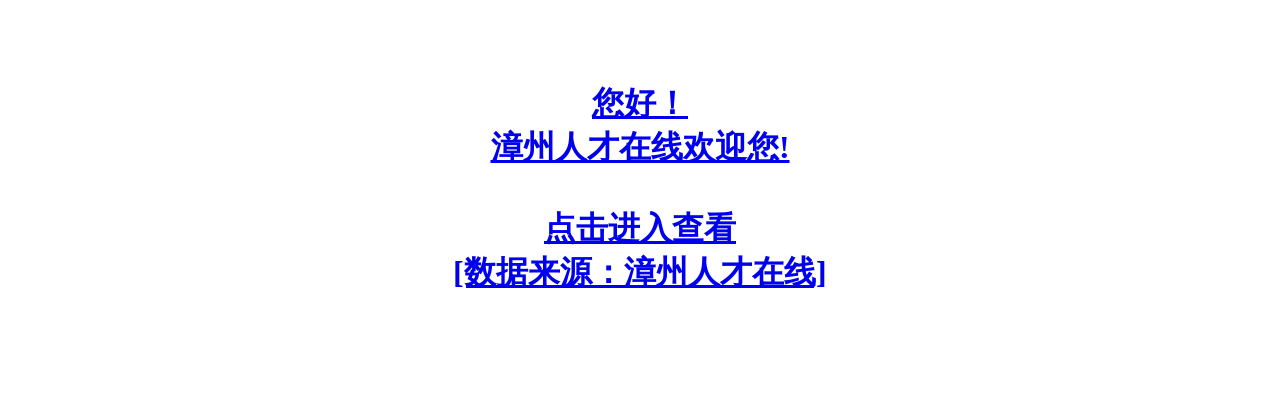

--- FILE ---
content_type: text/html; charset=UTF-8
request_url: https://zp.zzrc.net/job/index.php?c=search&job1=41&job1_son=80&job_post=623
body_size: 158
content:
<meta http-equiv="Content-Type" content="text/html;charset=UTF-8"><h1 align=center><a href=https://zp.zzrc.net/job/index.php?c=search&job1=41&job1_son=80&job_post=623 ><br><br>您好！<br>漳州人才在线欢迎您!<br><br>点击进入查看<br>[数据来源：漳州人才在线]</a></h1>